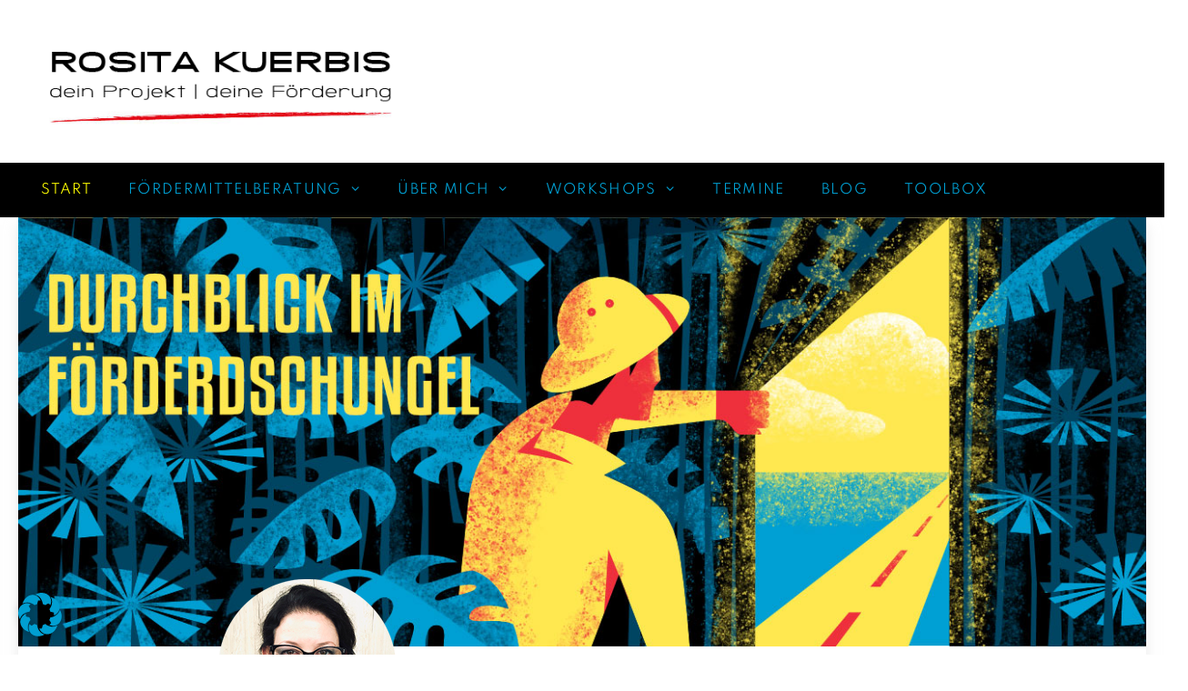

--- FILE ---
content_type: text/html; charset=UTF-8
request_url: https://rositakuerbis.de/
body_size: 16715
content:
<!DOCTYPE html><html lang="de" prefix="og: https://ogp.me/ns#"><head><meta charset="UTF-8"> <script data-no-defer="1" data-ezscrex="false" data-cfasync="false" data-pagespeed-no-defer data-cookieconsent="ignore">var ctPublicFunctions = {"_ajax_nonce":"ad5dd1c33b","_rest_nonce":"c9b057931d","_ajax_url":"\/wp-admin\/admin-ajax.php","_rest_url":"https:\/\/rositakuerbis.de\/wp-json\/","data__cookies_type":"native","data__ajax_type":"rest","data__bot_detector_enabled":0,"data__frontend_data_log_enabled":1,"cookiePrefix":"","wprocket_detected":false,"host_url":"rositakuerbis.de","text__ee_click_to_select":"Klicke, um die gesamten Daten auszuw\u00e4hlen","text__ee_original_email":"Die vollst\u00e4ndige Adresse lautet","text__ee_got_it":"Verstanden","text__ee_blocked":"Blockiert","text__ee_cannot_connect":"Kann keine Verbindung herstellen","text__ee_cannot_decode":"Kann E-Mail nicht dekodieren. Unbekannter Grund","text__ee_email_decoder":"CleanTalk E-Mail-Decoder","text__ee_wait_for_decoding":"Die Magie ist unterwegs!","text__ee_decoding_process":"Bitte warte einen Moment, w\u00e4hrend wir die Kontaktdaten entschl\u00fcsseln."}</script> <script data-no-defer="1" data-ezscrex="false" data-cfasync="false" data-pagespeed-no-defer data-cookieconsent="ignore">var ctPublic = {"_ajax_nonce":"ad5dd1c33b","settings__forms__check_internal":"0","settings__forms__check_external":"0","settings__forms__force_protection":0,"settings__forms__search_test":"1","settings__forms__wc_add_to_cart":"0","settings__data__bot_detector_enabled":0,"settings__sfw__anti_crawler":0,"blog_home":"https:\/\/rositakuerbis.de\/","pixel__setting":"3","pixel__enabled":true,"pixel__url":"https:\/\/moderate3-v4.cleantalk.org\/pixel\/a3ab40e44e295cb75fa877ffab602496.gif","data__email_check_before_post":"1","data__email_check_exist_post":0,"data__cookies_type":"native","data__key_is_ok":true,"data__visible_fields_required":true,"wl_brandname":"Anti-Spam by CleanTalk","wl_brandname_short":"CleanTalk","ct_checkjs_key":"4ea75e534124e47b55e9675f6da9d9419fe267bb8b231a1b1ade5fabf1c278a8","emailEncoderPassKey":"fef23006be73c3105f60791c088dfe39","bot_detector_forms_excluded":"W10=","advancedCacheExists":false,"varnishCacheExists":false,"wc_ajax_add_to_cart":false}</script> <meta name="viewport" content="width=device-width, initial-scale=1"><meta property="og:title" content="Fördermittelberatung für die Kreativwirtschaft"/><meta property="og:description" content="&nbsp; &nbsp; &nbsp;"/><meta property="og:url" content="/"/><meta property="og:image" content="https://rositakuerbis.de/img/home-foerdermittel-fuer-kreativwirtschaft.png"/><meta property="og:type" content="website"/><meta name="twitter:card" content="summary"><meta name="twitter:title" content="Fördermittelberatung für die Kreativwirtschaft"/><meta name="twitter:description" content="&nbsp; &nbsp; &nbsp;"/><meta name="twitter:image" content="https://rositakuerbis.de/img/home-foerdermittel-fuer-kreativwirtschaft.png"/><meta name="author" content="Rosita Kuerbis"/><link media="all" href="https://rositakuerbis.de/wp-content/cache/autoptimize/css/autoptimize_24c6905a9fe0859fcf84faa732b64d9d.css" rel="stylesheet"><title>Welche Förderung gibt es für mein Vorhaben? Wo finde ich geeignete Förderprogramme?</title><meta name="description" content="Erfahre mehr darüber, wie du geeignete Förderprogramme findest und worauf du achten musst bei der Erstellung von Projektbeschreibung und Finanzierungsplan."/><meta name="robots" content="follow, index, max-snippet:-1, max-video-preview:-1, max-image-preview:large"/><link rel="canonical" href="https://rositakuerbis.de/" /><meta property="og:locale" content="de_DE" /><meta property="og:type" content="website" /><meta property="og:title" content="Welche Förderung gibt es für mein Vorhaben? Wo finde ich geeignete Förderprogramme?" /><meta property="og:description" content="Erfahre mehr darüber, wie du geeignete Förderprogramme findest und worauf du achten musst bei der Erstellung von Projektbeschreibung und Finanzierungsplan." /><meta property="og:url" content="https://rositakuerbis.de/" /><meta property="og:site_name" content="Fördermittelberatung Berlin &amp; Hamburg" /><meta property="og:updated_time" content="2025-04-22T15:28:56+02:00" /><meta property="article:published_time" content="2016-11-17T07:42:38+01:00" /><meta property="article:modified_time" content="2025-04-22T15:28:56+02:00" /><meta name="twitter:card" content="summary_large_image" /><meta name="twitter:title" content="Welche Förderung gibt es für mein Vorhaben? Wo finde ich geeignete Förderprogramme?" /><meta name="twitter:description" content="Erfahre mehr darüber, wie du geeignete Förderprogramme findest und worauf du achten musst bei der Erstellung von Projektbeschreibung und Finanzierungsplan." /><meta name="twitter:label1" content="Verfasst von" /><meta name="twitter:data1" content="Rosita Kuerbis" /><meta name="twitter:label2" content="Lesedauer" /><meta name="twitter:data2" content="1 Minute" /> <script type="application/ld+json" class="rank-math-schema">{"@context":"https://schema.org","@graph":[{"@type":["Person","Organization"],"@id":"https://rositakuerbis.de/#person","name":"BHaeusers"},{"@type":"WebSite","@id":"https://rositakuerbis.de/#website","url":"https://rositakuerbis.de","name":"BHaeusers","publisher":{"@id":"https://rositakuerbis.de/#person"},"inLanguage":"de","potentialAction":{"@type":"SearchAction","target":"https://rositakuerbis.de/?s={search_term_string}","query-input":"required name=search_term_string"}},{"@type":"ImageObject","@id":"https://rositakuerbis.de/img/home-foerdermittel-fuer-kreativwirtschaft.png","url":"https://rositakuerbis.de/img/home-foerdermittel-fuer-kreativwirtschaft.png","width":"200","height":"200","inLanguage":"de"},{"@type":"WebPage","@id":"https://rositakuerbis.de/#webpage","url":"https://rositakuerbis.de/","name":"Welche F\u00f6rderung gibt es f\u00fcr mein Vorhaben? Wo finde ich geeignete F\u00f6rderprogramme?","datePublished":"2016-11-17T07:42:38+01:00","dateModified":"2025-04-22T15:28:56+02:00","about":{"@id":"https://rositakuerbis.de/#person"},"isPartOf":{"@id":"https://rositakuerbis.de/#website"},"primaryImageOfPage":{"@id":"https://rositakuerbis.de/img/home-foerdermittel-fuer-kreativwirtschaft.png"},"inLanguage":"de"},{"@type":"Person","@id":"https://rositakuerbis.de/author/rosita-kuerbis/","name":"Rosita Kuerbis","url":"https://rositakuerbis.de/author/rosita-kuerbis/","image":{"@type":"ImageObject","@id":"https://secure.gravatar.com/avatar/b9a3928d9655f85f42980fb37d72b4ccec4ec6b404e830b7ef9b3432851c6357?s=96&amp;d=mm&amp;r=g","url":"https://secure.gravatar.com/avatar/b9a3928d9655f85f42980fb37d72b4ccec4ec6b404e830b7ef9b3432851c6357?s=96&amp;d=mm&amp;r=g","caption":"Rosita Kuerbis","inLanguage":"de"},"sameAs":["http://www.rositakuerbis.de"]},{"@type":"Article","headline":"Welche F\u00f6rderung gibt es f\u00fcr mein Vorhaben? Wo finde ich geeignete F\u00f6rderprogramme?","keywords":"F\u00f6rderprogramme","datePublished":"2016-11-17T07:42:38+01:00","dateModified":"2025-04-22T15:28:56+02:00","author":{"@id":"https://rositakuerbis.de/author/rosita-kuerbis/","name":"Rosita Kuerbis"},"publisher":{"@id":"https://rositakuerbis.de/#person"},"description":"Erfahre mehr dar\u00fcber, wie du geeignete F\u00f6rderprogramme findest und worauf du achten musst bei der Erstellung von Projektbeschreibung und Finanzierungsplan.","name":"Welche F\u00f6rderung gibt es f\u00fcr mein Vorhaben? Wo finde ich geeignete F\u00f6rderprogramme?","@id":"https://rositakuerbis.de/#richSnippet","isPartOf":{"@id":"https://rositakuerbis.de/#webpage"},"image":{"@id":"https://rositakuerbis.de/img/home-foerdermittel-fuer-kreativwirtschaft.png"},"inLanguage":"de","mainEntityOfPage":{"@id":"https://rositakuerbis.de/#webpage"}}]}</script> <link rel="alternate" type="application/rss+xml" title="Fördermittelberatung Berlin &amp; Hamburg &raquo; Feed" href="https://rositakuerbis.de/feed/" /><link rel="alternate" type="application/rss+xml" title="Fördermittelberatung Berlin &amp; Hamburg &raquo; Kommentar-Feed" href="https://rositakuerbis.de/comments/feed/" /> <script id="wpp-js" src="https://rositakuerbis.de/wp-content/plugins/wordpress-popular-posts/assets/js/wpp.min.js?ver=7.3.6" data-sampling="0" data-sampling-rate="100" data-api-url="https://rositakuerbis.de/wp-json/wordpress-popular-posts" data-post-id="0" data-token="c9b057931d" data-lang="0" data-debug="0"></script> <link rel="alternate" title="oEmbed (JSON)" type="application/json+oembed" href="https://rositakuerbis.de/wp-json/oembed/1.0/embed?url=https%3A%2F%2Frositakuerbis.de%2F" /><link rel="alternate" title="oEmbed (XML)" type="text/xml+oembed" href="https://rositakuerbis.de/wp-json/oembed/1.0/embed?url=https%3A%2F%2Frositakuerbis.de%2F&#038;format=xml" /><link rel='stylesheet' id='dashicons-css' href='https://rositakuerbis.de/wp-includes/css/dashicons.min.css' media='all' /><link rel='stylesheet' id='borlabs-cookie-css' href='https://rositakuerbis.de/wp-content/cache/borlabs-cookie/borlabs-cookie_1_de.css' media='all' /> <script src="https://rositakuerbis.de/wp-includes/js/jquery/jquery.min.js" id="jquery-core-js"></script> <script src="https://rositakuerbis.de/wp-includes/js/jquery/jquery-migrate.min.js" id="jquery-migrate-js"></script> <script src="https://rositakuerbis.de/wp-content/cache/autoptimize/js/autoptimize_single_6a266aaa5ae7cafbf7a1567d9d22e658.js" id="mec-general-calendar-script-js"></script> <script id="mec-frontend-script-js-extra">var mecdata = {"day":"Tag","days":"Tage","hour":"Stunde","hours":"Stunden","minute":"Minute","minutes":"Minuten","second":"Sekunde","seconds":"Sekunden","elementor_edit_mode":"no","recapcha_key":"","ajax_url":"https://rositakuerbis.de/wp-admin/admin-ajax.php","fes_nonce":"26347c35e6","current_year":"2026","current_month":"02","datepicker_format":"yy-mm-dd"};
//# sourceURL=mec-frontend-script-js-extra</script> <script src="https://rositakuerbis.de/wp-content/cache/autoptimize/js/autoptimize_single_20992ab87e7607105b09cdee149a6025.js" id="mec-frontend-script-js"></script> <script src="https://rositakuerbis.de/wp-content/cache/autoptimize/js/autoptimize_single_4cb7742aec5206fee1e9bd3411a6316e.js" id="mec-events-script-js"></script> <script src="https://rositakuerbis.de/wp-content/plugins/cleantalk-spam-protect/js/apbct-public-bundle_gathering.min.js" id="apbct-public-bundle_gathering.min-js-js"></script> <script src="https://rositakuerbis.de/wp-content/plugins/sticky-menu-or-anything-on-scroll/assets/js/jq-sticky-anything.min.js" id="stickyAnythingLib-js"></script> <link rel="https://api.w.org/" href="https://rositakuerbis.de/wp-json/" /><link rel="alternate" title="JSON" type="application/json" href="https://rositakuerbis.de/wp-json/wp/v2/pages/1335" /><link rel="EditURI" type="application/rsd+xml" title="RSD" href="https://rositakuerbis.de/xmlrpc.php?rsd" /><meta name="generator" content="WordPress 6.9.1" /><meta name="generator" content="Everest Forms 3.4.2.1" /><link rel='shortlink' href='https://rositakuerbis.de/' /><link rel="icon" href="https://rositakuerbis.de/wp-content/uploads/2020/10/RK_Profilbild_freigestellt-150x150.png" sizes="32x32" /><link rel="icon" href="https://rositakuerbis.de/wp-content/uploads/2020/10/RK_Profilbild_freigestellt-300x300.png" sizes="192x192" /><link rel="apple-touch-icon" href="https://rositakuerbis.de/wp-content/uploads/2020/10/RK_Profilbild_freigestellt-300x300.png" /><meta name="msapplication-TileImage" content="https://rositakuerbis.de/wp-content/uploads/2020/10/RK_Profilbild_freigestellt-300x300.png" /></head><body class="home wp-singular page-template page-template-page-home page-template-page-home-php page page-id-1335 wp-custom-logo wp-embed-responsive wp-theme-generatepress wp-child-theme-generate-child-2 everest-forms-no-js no-sidebar nav-below-header one-container fluid-header active-footer-widgets-4 nav-aligned-left header-aligned-left dropdown-hover" itemtype="https://schema.org/WebPage" itemscope> <a class="screen-reader-text skip-link" href="#content" title="Zum Inhalt springen">Zum Inhalt springen</a><header class="site-header" id="masthead" aria-label="Website"  itemtype="https://schema.org/WPHeader" itemscope><div class="inside-header grid-container grid-parent"><div class="site-logo"> <a href="https://rositakuerbis.de/" rel="home"> <noscript><img  class="header-image is-logo-image" alt="Fördermittelberatung Berlin &amp; Hamburg" src="https://rositakuerbis.de/wp-content/uploads/2021/02/logo-foerdermittelberatung-r-kuerbis.png" /></noscript><img  class="lazyload header-image is-logo-image" alt="Fördermittelberatung Berlin &amp; Hamburg" src='data:image/svg+xml,%3Csvg%20xmlns=%22http://www.w3.org/2000/svg%22%20viewBox=%220%200%20210%20140%22%3E%3C/svg%3E' data-src="https://rositakuerbis.de/wp-content/uploads/2021/02/logo-foerdermittelberatung-r-kuerbis.png" /> </a></div></div></header><nav class="main-navigation sub-menu-right" id="site-navigation" aria-label="Primär"  itemtype="https://schema.org/SiteNavigationElement" itemscope><div class="inside-navigation grid-container grid-parent"> <button class="menu-toggle" aria-controls="primary-menu" aria-expanded="false"> <span class="mobile-menu">Menü</span> </button><div id="primary-menu" class="main-nav"><ul id="menu-menu-1" class=" menu sf-menu"><li id="menu-item-1730" class="menu-item menu-item-type-post_type menu-item-object-page menu-item-home current-menu-item page_item page-item-1335 current_page_item menu-item-1730"><a href="https://rositakuerbis.de/" aria-current="page"> START</a></li><li id="menu-item-1340" class="menu-item menu-item-type-post_type menu-item-object-page menu-item-has-children menu-item-1340"><a href="https://rositakuerbis.de/beratung/" title="Gibt es Förderung für mein Vorhaben?						">FÖRDERMITTELBERATUNG<span role="presentation" class="dropdown-menu-toggle"></span></a><ul class="sub-menu"><li id="menu-item-1339" class="menu-item menu-item-type-post_type menu-item-object-page menu-item-1339"><a href="https://rositakuerbis.de/referenzen/" title="						">REFERENZEN</a></li></ul></li><li id="menu-item-1338" class="menu-item menu-item-type-post_type menu-item-object-page menu-item-has-children menu-item-1338"><a href="https://rositakuerbis.de/ueber-mich/" title="						">ÜBER MICH<span role="presentation" class="dropdown-menu-toggle"></span></a><ul class="sub-menu"><li id="menu-item-1920" class="menu-item menu-item-type-post_type menu-item-object-page menu-item-1920"><a href="https://rositakuerbis.de/ueber-mich/studien-und-analysen/">Studien und Analysen</a></li></ul></li><li id="menu-item-1467" class="menu-item menu-item-type-post_type menu-item-object-page menu-item-has-children menu-item-1467"><a href="https://rositakuerbis.de/seminare-workshops/">WORKSHOPS<span role="presentation" class="dropdown-menu-toggle"></span></a><ul class="sub-menu"><li id="menu-item-1352" class="menu-item menu-item-type-post_type menu-item-object-page menu-item-1352"><a href="https://rositakuerbis.de/foerdersprache-lernen/" title="Gibt es Förderung für mein Vorhaben?">Fördersprache</a></li></ul></li><li id="menu-item-1670" class="menu-item menu-item-type-post_type menu-item-object-page menu-item-1670"><a href="https://rositakuerbis.de/foerdermittel/">TERMINE</a></li><li id="menu-item-2422" class="menu-item menu-item-type-post_type menu-item-object-page menu-item-2422"><a href="https://rositakuerbis.de/foerdermittelberatung/">BLOG</a></li><li id="menu-item-5742" class="menu-item menu-item-type-post_type menu-item-object-page menu-item-5742"><a href="https://rositakuerbis.de/toolbox-admin/">TOOLBOX</a></li></ul></div></div></nav><div class="site grid-container container hfeed grid-parent" id="page"><div class="site-content" id="content"> <noscript><img src="https://rositakuerbis.de/img/page-foerdermittelberatung-projektfoerderung.jpg"/></noscript><img class="lazyload" src='data:image/svg+xml,%3Csvg%20xmlns=%22http://www.w3.org/2000/svg%22%20viewBox=%220%200%20210%20140%22%3E%3C/svg%3E' data-src="https://rositakuerbis.de/img/page-foerdermittelberatung-projektfoerderung.jpg"/><div id="primary" class="content-area grid-parent mobile-grid-100 grid-100 tablet-grid-100"><main id="main" class="site-main"><article id="post-1335" class="post-1335 page type-page status-publish" itemtype="https://schema.org/CreativeWork" itemscope><div class="inside-article"><header class="entry-header"><h1 class="entry-title" itemprop="headline">Fördermittelberatung für die Kreativwirtschaft</h1></header><div class="entry-content" itemprop="text"><p><img fetchpriority="high" decoding="async" class="rosita-home wp-image-3303 size-full aligncenter" src="https://rositakuerbis.de/img/home-foerdermittel-fuer-kreativwirtschaft.png" alt="home foerdermittel fuer kreativwirtschaft" width="800" height="195"></p><div class="su-column su-column-size-1-3 home-zentriert su-column-centered"><div class="su-column-inner su-u-clearfix su-u-trim"><p><strong>Auf der Suche nach Beratung bei der Antragstellung, Dokumentation oder Identifikation von Förderprogrammen?</strong></p><p><strong>Mein Name ist Rosita Kuerbis.  Ich bin Unternehmensberaterin mit über zehn Jahren Erfahrung in der Begleitung innovativer Projekte und zukunftsorientierter Geschäftsmodelle</strong>.</p><p>Ich unterstütze Start-ups, Unternehmen und Institutionen bei der erfolgreichen Akquise von Fördergeldern auf Landes-, Bundes- und EU-Ebene. Mit Expertise in den Bereichen Kreativwirtschaft, soziale Ökonomie, Digitalisierung und Forschung &amp; Entwicklung erarbeite ich individuelle Förderstrategien – von der Bedarfsanalyse bis zur Abrechnung. Meine Beratung ist praxisnah, lösungsorientiert und immer auf den konkreten Bedarf meiner Kund:innen zugeschnitten.</p></div></div><p>&nbsp;</p><div class="su-row home-gelb"><div class="su-column su-column-size-1-2"><div class="su-column-inner su-u-clearfix su-u-trim"><strong>Mein Angebot</strong></p><p>– Identifikation passender Finanzierungs- und Fördermaßnahmen<br /> – Antragstellung<br /> – Projektbegleitung und abschließende Dokumentation<br /> – Workshops und Team-Trainings</p></div></div><div class="su-column su-column-size-1-2"><div class="su-column-inner su-u-clearfix su-u-trim"><strong>Euer Nutzen</strong></p><p>– Know-how<br /> – Zeitersparnis<br /> – eine sorgfältige Beratung (die sich langfristig auszahlt)</p></div></div></div><p>&nbsp;</p><div class="su-row home-4-icons"><div class="su-column su-column-size-1-4"><div class="su-column-inner su-u-clearfix su-u-trim"><p><strong><noscript><img decoding="async" class="alignnone wp-image-1686" src="https://rositakuerbis.de/img/fokus-foerdermittel-beratung.png" alt="fokus foerdermittel beratung" width="120"></noscript><img decoding="async" class="lazyload alignnone wp-image-1686" src='data:image/svg+xml,%3Csvg%20xmlns=%22http://www.w3.org/2000/svg%22%20viewBox=%220%200%20120%2080%22%3E%3C/svg%3E' data-src="https://rositakuerbis.de/img/fokus-foerdermittel-beratung.png" alt="fokus foerdermittel beratung" width="120"><br /> Fokus</strong><br /> <em>Ihr kümmert euch um das Kerngeschäft. Ich übernehme die lästigen Arbeiten bei Beantragung und Projektadministration.</em></p></div></div><div class="su-column su-column-size-1-4"><div class="su-column-inner su-u-clearfix su-u-trim"><p><noscript><img decoding="async" class="alignnone wp-image-1689" src="https://rositakuerbis.de/img/expertise-foerdermittel-beratung.png" alt="expertise foerdermittel beratung" width="120"></noscript><img decoding="async" class="lazyload alignnone wp-image-1689" src='data:image/svg+xml,%3Csvg%20xmlns=%22http://www.w3.org/2000/svg%22%20viewBox=%220%200%20120%2080%22%3E%3C/svg%3E' data-src="https://rositakuerbis.de/img/expertise-foerdermittel-beratung.png" alt="expertise foerdermittel beratung" width="120"><br /> <strong>Expertise</strong><br /> <em>Ich stehe in regelmäßigem Austausch mit Förderinstitutionen und bin über Netzwerke sowie Arbeitskreise 24/7 auf dem Laufenden.</em></p></div></div><div class="su-column su-column-size-1-4"><div class="su-column-inner su-u-clearfix su-u-trim"><p><noscript><img decoding="async" class="alignnone wp-image-1690" src="https://rositakuerbis.de/img/zeit-foerdermittelberatung.png" alt="zeit foerdermittelberatung" width="120"></noscript><img decoding="async" class="lazyload alignnone wp-image-1690" src='data:image/svg+xml,%3Csvg%20xmlns=%22http://www.w3.org/2000/svg%22%20viewBox=%220%200%20120%2080%22%3E%3C/svg%3E' data-src="https://rositakuerbis.de/img/zeit-foerdermittelberatung.png" alt="zeit foerdermittelberatung" width="120"><br /> <strong>Zeit</strong><br /> <em>Keine Einarbeitung nötig. Kein Zeitverlust durch Trial-and-Error. Ihr profitiert unmittelbar von professioneller Expertise und umfassendem Netzwerk.</em></p></div></div><div class="su-column su-column-size-1-4 last-icon"><div class="su-column-inner su-u-clearfix su-u-trim"><p><noscript><img decoding="async" class="alignnone wp-image-1691" src="https://rositakuerbis.de/img/vertrauen-foerdemittelberatung.png" alt="vertrauen foerdemittelberatung" width="120"></noscript><img decoding="async" class="lazyload alignnone wp-image-1691" src='data:image/svg+xml,%3Csvg%20xmlns=%22http://www.w3.org/2000/svg%22%20viewBox=%220%200%20120%2080%22%3E%3C/svg%3E' data-src="https://rositakuerbis.de/img/vertrauen-foerdemittelberatung.png" alt="vertrauen foerdemittelberatung" width="120"><br /> <strong>Vertrauen</strong><br /> <em>Keine unnötigen Verpflichtungen. Unsere Partnerschaft setzt auf gegenseitiges Vertrauen und unkomplizierte Zusammenarbeit.</em></p></div></div></div><p>&nbsp;</p><div class="su-row home-button"><div class="su-column su-column-size-1-2"><div class="su-column-inner su-u-clearfix su-u-trim"> <a href="https://rositakuerbis.de/kontakt/" class="su-button su-button-style-flat" style="color:#FFFFFF;background-color:#ee303c;border-color:#bf2730;border-radius:0px" target="_self" id="kontaktbutton"><span style="color:#FFFFFF;padding:0px 28px;font-size:21px;line-height:42px;border-color:#f46f77;border-radius:0px;text-shadow:none"> KONTAKT </span></a></div></div><div class="su-column su-column-size-1-2"><div class="su-column-inner su-u-clearfix su-u-trim"> <a href="https://829dbb07.sibforms.com/serve/[base64]" class="su-button su-button-style-flat" style="color:#FFFFFF;background-color:#009fd2;border-color:#0080a8;border-radius:0px" target="_self" id="newsletterbutton" rel="noopener"><span style="color:#FFFFFF;padding:0px 28px;font-size:21px;line-height:42px;border-color:#4dbce0;border-radius:0px;text-shadow:none"> NEWSLETTER </span></a></div></div></div><div class="shariff shariff-align-flex-end shariff-widget-align-flex-start"><ul class="shariff-buttons theme-round orientation-horizontal buttonsize-medium"><li class="shariff-button facebook shariff-nocustomcolor" style="background-color:#4273c8"><a href="https://www.facebook.com/sharer/sharer.php?u=https%3A%2F%2Frositakuerbis.de%2F" title="Bei Facebook teilen" aria-label="Bei Facebook teilen" role="button" rel="nofollow" class="shariff-link" style="; background-color:#3b5998; color:#fff" target="_blank"><span class="shariff-icon" style=""><svg width="32px" height="20px" xmlns="http://www.w3.org/2000/svg" viewBox="0 0 18 32"><path fill="#3b5998" d="M17.1 0.2v4.7h-2.8q-1.5 0-2.1 0.6t-0.5 1.9v3.4h5.2l-0.7 5.3h-4.5v13.6h-5.5v-13.6h-4.5v-5.3h4.5v-3.9q0-3.3 1.9-5.2t5-1.8q2.6 0 4.1 0.2z"/></svg></span></a></li><li class="shariff-button twitter shariff-nocustomcolor" style="background-color:#595959"><a href="https://twitter.com/share?url=https%3A%2F%2Frositakuerbis.de%2F&text=F%C3%B6rdermittelberatung%20f%C3%BCr%20die%20Kreativwirtschaft" title="Bei X teilen" aria-label="Bei X teilen" role="button" rel="noopener nofollow" class="shariff-link" style="; background-color:#000; color:#fff" target="_blank"><span class="shariff-icon" style=""><svg width="32px" height="20px" xmlns="http://www.w3.org/2000/svg" viewBox="0 0 24 24"><path fill="#000" d="M14.258 10.152L23.176 0h-2.113l-7.747 8.813L7.133 0H0l9.352 13.328L0 23.973h2.113l8.176-9.309 6.531 9.309h7.133zm-2.895 3.293l-.949-1.328L2.875 1.56h3.246l6.086 8.523.945 1.328 7.91 11.078h-3.246zm0 0"/></svg></span></a></li><li class="shariff-button linkedin shariff-nocustomcolor" style="background-color:#1488bf"><a href="https://www.linkedin.com/sharing/share-offsite/?url=https%3A%2F%2Frositakuerbis.de%2F" title="Bei LinkedIn teilen" aria-label="Bei LinkedIn teilen" role="button" rel="noopener nofollow" class="shariff-link" style="; background-color:#0077b5; color:#fff" target="_blank"><span class="shariff-icon" style=""><svg width="32px" height="20px" xmlns="http://www.w3.org/2000/svg" viewBox="0 0 27 32"><path fill="#0077b5" d="M6.2 11.2v17.7h-5.9v-17.7h5.9zM6.6 5.7q0 1.3-0.9 2.2t-2.4 0.9h0q-1.5 0-2.4-0.9t-0.9-2.2 0.9-2.2 2.4-0.9 2.4 0.9 0.9 2.2zM27.4 18.7v10.1h-5.9v-9.5q0-1.9-0.7-2.9t-2.3-1.1q-1.1 0-1.9 0.6t-1.2 1.5q-0.2 0.5-0.2 1.4v9.9h-5.9q0-7.1 0-11.6t0-5.3l0-0.9h5.9v2.6h0q0.4-0.6 0.7-1t1-0.9 1.6-0.8 2-0.3q3 0 4.9 2t1.9 6z"/></svg></span></a></li><li class="shariff-button xing shariff-nocustomcolor" style="background-color:#29888a"><a href="https://www.xing.com/spi/shares/new?url=https%3A%2F%2Frositakuerbis.de%2F" title="Bei XING teilen" aria-label="Bei XING teilen" role="button" rel="noopener nofollow" class="shariff-link" style="; background-color:#126567; color:#fff" target="_blank"><span class="shariff-icon" style=""><svg width="32px" height="20px" xmlns="http://www.w3.org/2000/svg" viewBox="0 0 25 32"><path fill="#126567" d="M10.7 11.9q-0.2 0.3-4.6 8.2-0.5 0.8-1.2 0.8h-4.3q-0.4 0-0.5-0.3t0-0.6l4.5-8q0 0 0 0l-2.9-5q-0.2-0.4 0-0.7 0.2-0.3 0.5-0.3h4.3q0.7 0 1.2 0.8zM25.1 0.4q0.2 0.3 0 0.7l-9.4 16.7 6 11q0.2 0.4 0 0.6-0.2 0.3-0.6 0.3h-4.3q-0.7 0-1.2-0.8l-6-11.1q0.3-0.6 9.5-16.8 0.4-0.8 1.2-0.8h4.3q0.4 0 0.5 0.3z"/></svg></span></a></li><li class="shariff-button whatsapp shariff-nocustomcolor" style="background-color:#5cbe4a"><a href="https://api.whatsapp.com/send?text=https%3A%2F%2Frositakuerbis.de%2F%20F%C3%B6rdermittelberatung%20f%C3%BCr%20die%20Kreativwirtschaft" title="Bei Whatsapp teilen" aria-label="Bei Whatsapp teilen" role="button" rel="noopener nofollow" class="shariff-link" style="; background-color:#34af23; color:#fff" target="_blank"><span class="shariff-icon" style=""><svg width="32px" height="20px" xmlns="http://www.w3.org/2000/svg" viewBox="0 0 32 32"><path fill="#34af23" d="M17.6 17.4q0.2 0 1.7 0.8t1.6 0.9q0 0.1 0 0.3 0 0.6-0.3 1.4-0.3 0.7-1.3 1.2t-1.8 0.5q-1 0-3.4-1.1-1.7-0.8-3-2.1t-2.6-3.3q-1.3-1.9-1.3-3.5v-0.1q0.1-1.6 1.3-2.8 0.4-0.4 0.9-0.4 0.1 0 0.3 0t0.3 0q0.3 0 0.5 0.1t0.3 0.5q0.1 0.4 0.6 1.6t0.4 1.3q0 0.4-0.6 1t-0.6 0.8q0 0.1 0.1 0.3 0.6 1.3 1.8 2.4 1 0.9 2.7 1.8 0.2 0.1 0.4 0.1 0.3 0 1-0.9t0.9-0.9zM14 26.9q2.3 0 4.3-0.9t3.6-2.4 2.4-3.6 0.9-4.3-0.9-4.3-2.4-3.6-3.6-2.4-4.3-0.9-4.3 0.9-3.6 2.4-2.4 3.6-0.9 4.3q0 3.6 2.1 6.6l-1.4 4.2 4.3-1.4q2.8 1.9 6.2 1.9zM14 2.2q2.7 0 5.2 1.1t4.3 2.9 2.9 4.3 1.1 5.2-1.1 5.2-2.9 4.3-4.3 2.9-5.2 1.1q-3.5 0-6.5-1.7l-7.4 2.4 2.4-7.2q-1.9-3.2-1.9-6.9 0-2.7 1.1-5.2t2.9-4.3 4.3-2.9 5.2-1.1z"/></svg></span></a></li><li class="shariff-button sms shariff-nocustomcolor shariff-mobile" style="background-color:#d7d9d8"><a href="sms:?&body=https%3A%2F%2Frositakuerbis.de%2F" title="Per SMS teilen" aria-label="Per SMS teilen" role="button" rel="noopener nofollow" class="shariff-link" style="; background-color:#a1e877; color:#fff" target="_blank"><span class="shariff-icon" style=""><svg xmlns="http://www.w3.org/2000/svg" width="510" height="510" viewBox="0 0 510 510"><path fill="#a1e877" d="M459 0H51C23 0 0 23 0 51v459l102-102h357c28.1 0 51-22.9 51-51V51C510 23 487.1 0 459 0zM178.5 229.5h-51v-51h51V229.5zM280.5 229.5h-51v-51h51V229.5zM382.5 229.5h-51v-51h51V229.5z"/></svg></span></a></li><li class="shariff-button mailto shariff-nocustomcolor" style="background-color:#a8a8a8"><a href="mailto:?body=https%3A%2F%2Frositakuerbis.de%2F&subject=F%C3%B6rdermittelberatung%20f%C3%BCr%20die%20Kreativwirtschaft" title="Per E-Mail versenden" aria-label="Per E-Mail versenden" role="button" rel="noopener nofollow" class="shariff-link" style="; background-color:#999; color:#fff"><span class="shariff-icon" style=""><svg width="32px" height="20px" xmlns="http://www.w3.org/2000/svg" viewBox="0 0 32 32"><path fill="#999" d="M32 12.7v14.2q0 1.2-0.8 2t-2 0.9h-26.3q-1.2 0-2-0.9t-0.8-2v-14.2q0.8 0.9 1.8 1.6 6.5 4.4 8.9 6.1 1 0.8 1.6 1.2t1.7 0.9 2 0.4h0.1q0.9 0 2-0.4t1.7-0.9 1.6-1.2q3-2.2 8.9-6.1 1-0.7 1.8-1.6zM32 7.4q0 1.4-0.9 2.7t-2.2 2.2q-6.7 4.7-8.4 5.8-0.2 0.1-0.7 0.5t-1 0.7-0.9 0.6-1.1 0.5-0.9 0.2h-0.1q-0.4 0-0.9-0.2t-1.1-0.5-0.9-0.6-1-0.7-0.7-0.5q-1.6-1.1-4.7-3.2t-3.6-2.6q-1.1-0.7-2.1-2t-1-2.5q0-1.4 0.7-2.3t2.1-0.9h26.3q1.2 0 2 0.8t0.9 2z"/></svg></span></a></li><li class="shariff-button info shariff-nocustomcolor" style="background-color:#eee"><a href="http://ct.de/-2467514" title="Weitere Informationen" aria-label="Weitere Informationen" role="button" rel="noopener " class="shariff-link" style="; background-color:#fff; color:#fff" target="_blank"><span class="shariff-icon" style=""><svg width="32px" height="20px" xmlns="http://www.w3.org/2000/svg" viewBox="0 0 11 32"><path fill="#999" d="M11.4 24v2.3q0 0.5-0.3 0.8t-0.8 0.4h-9.1q-0.5 0-0.8-0.4t-0.4-0.8v-2.3q0-0.5 0.4-0.8t0.8-0.4h1.1v-6.8h-1.1q-0.5 0-0.8-0.4t-0.4-0.8v-2.3q0-0.5 0.4-0.8t0.8-0.4h6.8q0.5 0 0.8 0.4t0.4 0.8v10.3h1.1q0.5 0 0.8 0.4t0.3 0.8zM9.2 3.4v3.4q0 0.5-0.4 0.8t-0.8 0.4h-4.6q-0.4 0-0.8-0.4t-0.4-0.8v-3.4q0-0.4 0.4-0.8t0.8-0.4h4.6q0.5 0 0.8 0.4t0.4 0.8z"/></svg></span></a></li></ul></div></div></div></article></main></div></div></div><div class="site-footer"><div id="footer-widgets" class="site footer-widgets"><div class="footer-widgets-container grid-container grid-parent"><div class="inside-footer-widgets"><div class="footer-widget-1 grid-parent grid-25 tablet-grid-50 mobile-grid-100"><aside id="custom_html-2" class="widget_text widget inner-padding widget_custom_html"><div class="textwidget custom-html-widget">&nbsp;</div></aside></div><div class="footer-widget-2 grid-parent grid-25 tablet-grid-50 mobile-grid-100"><aside id="nav_menu-8" class="widget inner-padding widget_nav_menu"><h2 class="widget-title">MITGLIEDSCHAFTEN</h2><div class="menu-berlin-music-fusszeile-container"><ul id="menu-berlin-music-fusszeile" class="menu"><li id="menu-item-3453" class="menu-item menu-item-type-custom menu-item-object-custom menu-item-3453"><a target="_blank" href="https://www.berlin-music-commission.de/">Berlin Music Commission e.G.</a></li><li id="menu-item-5575" class="menu-item menu-item-type-custom menu-item-object-custom menu-item-5575"><a href="http://www.womens-funding-initiative.com/">Women`s Funding Initiative</a></li></ul></div></aside><aside id="nav_menu-9" class="widget inner-padding widget_nav_menu"><h2 class="widget-title">SOCIAL MEDIA</h2><div class="menu-socialmedia-container"><ul id="menu-socialmedia" class="menu"><li id="menu-item-3458" class="menu-item menu-item-type-custom menu-item-object-custom menu-item-3458"><a target="_blank" href="https://www.linkedin.com/in/rositakuerbis/">LinkedIn</a></li><li id="menu-item-3456" class="menu-item menu-item-type-custom menu-item-object-custom menu-item-3456"><a target="_blank" href="https://www.facebook.com/RKuerbis.Foerdermittelberatung/">Facebook</a></li><li id="menu-item-3457" class="menu-item menu-item-type-custom menu-item-object-custom menu-item-3457"><a target="_blank" href="https://www.xing.com/profile/Rosita_Kuerbis">Xing</a></li></ul></div></aside></div><div class="footer-widget-3 grid-parent grid-25 tablet-grid-50 mobile-grid-100"><aside id="nav_menu-10" class="widget inner-padding widget_nav_menu"><h2 class="widget-title">KONTAKT</h2><div class="menu-team-container"><ul id="menu-team" class="menu"><li id="menu-item-3493" class="menu-item menu-item-type-post_type menu-item-object-page menu-item-3493"><a href="https://rositakuerbis.de/team/">Team</a></li></ul></div></aside><aside id="nav_menu-2" class="widget inner-padding widget_nav_menu"><h2 class="widget-title">RECHTLICHES</h2><div class="menu-rechtliches-container"><ul id="menu-rechtliches" class="menu"><li id="menu-item-1354" class="menu-item menu-item-type-post_type menu-item-object-page menu-item-1354"><a href="https://rositakuerbis.de/code-of-ethics-fuer-eu-projektmanagement/" title="						">Code of Ethics für EU-Projektmanagement</a></li><li id="menu-item-1351" class="menu-item menu-item-type-post_type menu-item-object-page menu-item-1351"><a href="https://rositakuerbis.de/datenschutzhinweis/" title="						">Datenschutzhinweis</a></li><li id="menu-item-1345" class="menu-item menu-item-type-post_type menu-item-object-page menu-item-1345"><a href="https://rositakuerbis.de/impressum/" title="						">Impressum</a></li></ul></div></aside></div><div class="footer-widget-4 grid-parent grid-25 tablet-grid-50 mobile-grid-100"><aside id="custom_html-3" class="widget_text widget inner-padding widget_custom_html"><div class="textwidget custom-html-widget">&nbsp;</div></aside></div></div></div></div><footer class="site-info" aria-label="Website"  itemtype="https://schema.org/WPFooter" itemscope><div class="inside-site-info grid-container grid-parent"><div class="copyright-bar"> <span class="copyright">&copy; 2026 Fördermittelberatung Berlin &amp; Hamburg</span> &bull; Erstellt mit <a href="https://generatepress.com" itemprop="url">GeneratePress</a></div></div></footer></div> <a title="Nach oben scrollen" aria-label="Nach oben scrollen" rel="nofollow" href="#" class="generate-back-to-top" data-scroll-speed="400" data-start-scroll="300" role="button"> </a><script>document.addEventListener('DOMContentLoaded', function () {
                        setTimeout(function(){
                            if( document.querySelectorAll('[name^=ct_checkjs]').length > 0 ) {
                                if (typeof apbct_public_sendREST === 'function' && typeof apbct_js_keys__set_input_value === 'function') {
                                    apbct_public_sendREST(
                                    'js_keys__get',
                                    { callback: apbct_js_keys__set_input_value })
                                }
                            }
                        },0)					    
                    })</script><script type="speculationrules">{"prefetch":[{"source":"document","where":{"and":[{"href_matches":"/*"},{"not":{"href_matches":["/wp-*.php","/wp-admin/*","/wp-content/uploads/*","/wp-content/*","/wp-content/plugins/*","/wp-content/themes/generate-child-2/*","/wp-content/themes/generatepress/*","/*\\?(.+)"]}},{"not":{"selector_matches":"a[rel~=\"nofollow\"]"}},{"not":{"selector_matches":".no-prefetch, .no-prefetch a"}}]},"eagerness":"conservative"}]}</script> <script id="generate-a11y">!function(){"use strict";if("querySelector"in document&&"addEventListener"in window){var e=document.body;e.addEventListener("pointerdown",(function(){e.classList.add("using-mouse")}),{passive:!0}),e.addEventListener("keydown",(function(){e.classList.remove("using-mouse")}),{passive:!0})}}();</script> <div data-nosnippet><script id="BorlabsCookieBoxWrap" type="text/template"><div
    id="BorlabsCookieBox"
    class="BorlabsCookie"
    role="dialog"
    aria-labelledby="CookieBoxTextHeadline"
    aria-describedby="CookieBoxTextDescription"
    aria-modal="true"
>
    <div class="top-center" style="display: none;">
        <div class="_brlbs-box-wrap _brlbs-box-plus-wrap">
            <div class="_brlbs-box _brlbs-box-plus">
                <div class="cookie-box">
                    <div class="container">
                        <div class="_brlbs-flex-center">
                            
                            <span role="heading" aria-level="3" class="_brlbs-h3" id="CookieBoxTextHeadline">Datenschutzeinstellungen</span>
                        </div>
                        <div class="row">
                            <div class="col-md-6 col-12">
                                <p id="CookieBoxTextDescription"><span class="_brlbs-paragraph _brlbs-text-description">Wir benötigen Ihre Zustimmung, bevor Sie unsere Website weiter besuchen können.</span> <span class="_brlbs-paragraph _brlbs-text-confirm-age">Wenn Sie unter 16 Jahre alt sind und Ihre Zustimmung zu freiwilligen Diensten geben möchten, müssen Sie Ihre Erziehungsberechtigten um Erlaubnis bitten.</span> <span class="_brlbs-paragraph _brlbs-text-technology">Wir verwenden Cookies und andere Technologien auf unserer Website. Einige von ihnen sind essenziell, während andere uns helfen, diese Website und Ihre Erfahrung zu verbessern.</span> <span class="_brlbs-paragraph _brlbs-text-personal-data">Personenbezogene Daten können verarbeitet werden (z. B. IP-Adressen), z. B. für personalisierte Anzeigen und Inhalte oder Anzeigen- und Inhaltsmessung.</span> <span class="_brlbs-paragraph _brlbs-text-more-information">Weitere Informationen über die Verwendung Ihrer Daten finden Sie in unserer  <a class="_brlbs-cursor" href="https://rositakuerbis.de/datenschutzhinweis/">Datenschutzerklärung</a>.</span> <span class="_brlbs-paragraph _brlbs-text-revoke">Sie können Ihre Auswahl jederzeit unter <a class="_brlbs-cursor" href="#" data-cookie-individual>Einstellungen</a> widerrufen oder anpassen.</span></p>
                            </div>
                            <div class="col-md-6 col-12">

                                                                    <fieldset>
                                        <legend class="sr-only">Datenschutzeinstellungen</legend>
                                        <ul>
                                                                                                <li>
                                                        <label class="_brlbs-checkbox">
                                                            Essenziell                                                            <input
                                                                id="checkbox-essential"
                                                                tabindex="0"
                                                                type="checkbox"
                                                                name="cookieGroup[]"
                                                                value="essential"
                                                                 checked                                                                 disabled                                                                data-borlabs-cookie-checkbox
                                                            >
                                                            <span class="_brlbs-checkbox-indicator"></span>
                                                        </label>
                                                        <p class="_brlbs-service-group-description">Essenzielle Cookies ermöglichen grundlegende Funktionen und sind für die einwandfreie Funktion der Website erforderlich.</p>
                                                    </li>
                                                                                                        <li>
                                                        <label class="_brlbs-checkbox">
                                                            Externe Medien                                                            <input
                                                                id="checkbox-external-media"
                                                                tabindex="0"
                                                                type="checkbox"
                                                                name="cookieGroup[]"
                                                                value="external-media"
                                                                 checked                                                                                                                                data-borlabs-cookie-checkbox
                                                            >
                                                            <span class="_brlbs-checkbox-indicator"></span>
                                                        </label>
                                                        <p class="_brlbs-service-group-description">Inhalte von Videoplattformen und Social-Media-Plattformen werden standardmäßig blockiert. Wenn Cookies von externen Medien akzeptiert werden, bedarf der Zugriff auf diese Inhalte keiner manuellen Einwilligung mehr.</p>
                                                    </li>
                                                                                            </ul>
                                    </fieldset>

                                    

                            </div>
                        </div>

                        <div class="row  _brlbs-button-area">
                            <div class="col-md-6 col-12">
                                <p class="_brlbs-accept">
                                    <a
                                        href="#"
                                        tabindex="0"
                                        role="button"
                                        class="_brlbs-btn _brlbs-btn-accept-all _brlbs-cursor"
                                        data-cookie-accept-all
                                    >
                                        Alle akzeptieren                                    </a>
                                </p>
                            </div>
                            <div class="col-md-6 col-12">
                                <p class="_brlbs-accept">
                                    <a
                                        href="#"
                                        tabindex="0"
                                        role="button"
                                        id="CookieBoxSaveButton"
                                        class="_brlbs-btn _brlbs-cursor"
                                        data-cookie-accept
                                    >
                                        Speichern                                    </a>
                                </p>
                            </div>
                            <div class="col-12">
                                                                    <p class="_brlbs-refuse-btn">
                                        <a
                                            class="_brlbs-btn _brlbs-cursor"
                                            href="#"
                                            tabindex="0"
                                            role="button"
                                            data-cookie-refuse
                                        >
                                            Nur essenzielle Cookies akzeptieren                                        </a>
                                    </p>
                                    
                            </div>
                            <div class="col-12">
                                                                <p class="_brlbs-manage-btn">
                                        <a
                                            href="#"
                                            tabindex="0"
                                            role="button"
                                            class="_brlbs-cursor _brlbs-btn"
                                            data-cookie-individual
                                        >
                                            Individuelle Datenschutzeinstellungen                                        </a>
                                    </p>
                                                            </div>

                        </div>

                        <div class="_brlbs-legal row _brlbs-flex-center">
                            

                            <a href="#" class="_brlbs-cursor" tabindex="0" role="button" data-cookie-individual>
                                Cookie-Details                            </a>


                                                            <span class="_brlbs-separator"></span>
                                <a href="https://rositakuerbis.de/datenschutzhinweis/" tabindex="0" role="button">
                                    Datenschutzerklärung                                </a>
                                
                                                            <span class="_brlbs-separator"></span>
                                <a href="https://rositakuerbis.de/impressum/" tabindex="0" role="button">
                                    Impressum                                </a>
                                

                        </div>
                    </div>
                </div>

                <div
    class="cookie-preference"
    aria-hidden="true"
    role="dialog"
    aria-describedby="CookiePrefDescription"
    aria-modal="true"
>
    <div class="container not-visible">
        <div class="row no-gutters">
            <div class="col-12">
                <div class="row no-gutters align-items-top">
                    <div class="col-12">
                        <div class="_brlbs-flex-center">
                                                    <span role="heading" aria-level="3" class="_brlbs-h3">Datenschutzeinstellungen</span>
                        </div>

                        <p id="CookiePrefDescription">
                            <span class="_brlbs-paragraph _brlbs-text-confirm-age">Wenn Sie unter 16 Jahre alt sind und Ihre Zustimmung zu freiwilligen Diensten geben möchten, müssen Sie Ihre Erziehungsberechtigten um Erlaubnis bitten.</span> <span class="_brlbs-paragraph _brlbs-text-technology">Wir verwenden Cookies und andere Technologien auf unserer Website. Einige von ihnen sind essenziell, während andere uns helfen, diese Website und Ihre Erfahrung zu verbessern.</span> <span class="_brlbs-paragraph _brlbs-text-personal-data">Personenbezogene Daten können verarbeitet werden (z. B. IP-Adressen), z. B. für personalisierte Anzeigen und Inhalte oder Anzeigen- und Inhaltsmessung.</span> <span class="_brlbs-paragraph _brlbs-text-more-information">Weitere Informationen über die Verwendung Ihrer Daten finden Sie in unserer  <a class="_brlbs-cursor" href="https://rositakuerbis.de/datenschutzhinweis/">Datenschutzerklärung</a>.</span> <span class="_brlbs-paragraph _brlbs-text-description">Hier finden Sie eine Übersicht über alle verwendeten Cookies. Sie können Ihre Einwilligung zu ganzen Kategorien geben oder sich weitere Informationen anzeigen lassen und so nur bestimmte Cookies auswählen.</span>                        </p>

                        <div class="row no-gutters align-items-center">
                            <div class="col-12 col-sm-10">
                                <p class="_brlbs-accept">
                                                                            <a
                                            href="#"
                                            class="_brlbs-btn _brlbs-btn-accept-all _brlbs-cursor"
                                            tabindex="0"
                                            role="button"
                                            data-cookie-accept-all
                                        >
                                            Alle akzeptieren                                        </a>
                                        
                                    <a
                                        href="#"
                                        id="CookiePrefSave"
                                        tabindex="0"
                                        role="button"
                                        class="_brlbs-btn _brlbs-cursor"
                                        data-cookie-accept
                                    >
                                        Speichern                                    </a>

                                                                            <a
                                            href="#"
                                            class="_brlbs-btn _brlbs-refuse-btn _brlbs-cursor"
                                            tabindex="0"
                                            role="button"
                                            data-cookie-refuse
                                        >
                                            Nur essenzielle Cookies akzeptieren                                        </a>
                                                                    </p>
                            </div>

                            <div class="col-12 col-sm-2">
                                <p class="_brlbs-refuse">
                                    <a
                                        href="#"
                                        class="_brlbs-cursor"
                                        tabindex="0"
                                        role="button"
                                        data-cookie-back
                                    >
                                        Zurück                                    </a>

                                                                    </p>
                            </div>
                        </div>
                    </div>
                </div>

                <div data-cookie-accordion>
                                            <fieldset>
                            <legend class="sr-only">Datenschutzeinstellungen</legend>

                                                                                                <div class="bcac-item">
                                        <div class="d-flex flex-row">
                                            <label class="w-75">
                                                <span role="heading" aria-level="4" class="_brlbs-h4">Essenziell (1)</span>
                                            </label>

                                            <div class="w-25 text-right">
                                                                                            </div>
                                        </div>

                                        <div class="d-block">
                                            <p>Essenzielle Cookies ermöglichen grundlegende Funktionen und sind für die einwandfreie Funktion der Website erforderlich.</p>

                                            <p class="text-center">
                                                <a
                                                    href="#"
                                                    class="_brlbs-cursor d-block"
                                                    tabindex="0"
                                                    role="button"
                                                    data-cookie-accordion-target="essential"
                                                >
                                                    <span data-cookie-accordion-status="show">
                                                        Cookie-Informationen anzeigen                                                    </span>

                                                    <span data-cookie-accordion-status="hide" class="borlabs-hide">
                                                        Cookie-Informationen ausblenden                                                    </span>
                                                </a>
                                            </p>
                                        </div>

                                        <div
                                            class="borlabs-hide"
                                            data-cookie-accordion-parent="essential"
                                        >
                                                                                            <table>
                                                    
                                                    <tr>
                                                        <th scope="row">Name</th>
                                                        <td>
                                                            <label>
                                                                Borlabs Cookie                                                            </label>
                                                        </td>
                                                    </tr>

                                                    <tr>
                                                        <th scope="row">Anbieter</th>
                                                        <td>Eigentümer dieser Website<span>, </span><a href="https://rositakuerbis.de/impressum/">Impressum</a></td>
                                                    </tr>

                                                                                                            <tr>
                                                            <th scope="row">Zweck</th>
                                                            <td>Speichert die Einstellungen der Besucher, die in der Cookie Box von Borlabs Cookie ausgewählt wurden.</td>
                                                        </tr>
                                                        
                                                    
                                                    
                                                                                                            <tr>
                                                            <th scope="row">Cookie Name</th>
                                                            <td>borlabs-cookie</td>
                                                        </tr>
                                                        
                                                                                                            <tr>
                                                            <th scope="row">Cookie Laufzeit</th>
                                                            <td>1 Jahr</td>
                                                        </tr>
                                                                                                        </table>
                                                                                        </div>
                                    </div>
                                                                                                                                        <div class="bcac-item">
                                        <div class="d-flex flex-row">
                                            <label class="w-75">
                                                <span role="heading" aria-level="4" class="_brlbs-h4">Externe Medien (2)</span>
                                            </label>

                                            <div class="w-25 text-right">
                                                                                                    <label class="_brlbs-btn-switch">
                                                        <span class="sr-only">Externe Medien</span>
                                                        <input
                                                            tabindex="0"
                                                            id="borlabs-cookie-group-external-media"
                                                            type="checkbox"
                                                            name="cookieGroup[]"
                                                            value="external-media"
                                                             checked                                                            data-borlabs-cookie-switch
                                                        />
                                                        <span class="_brlbs-slider"></span>
                                                        <span
                                                            class="_brlbs-btn-switch-status"
                                                            data-active="An"
                                                            data-inactive="Aus">
                                                        </span>
                                                    </label>
                                                                                                </div>
                                        </div>

                                        <div class="d-block">
                                            <p>Inhalte von Videoplattformen und Social-Media-Plattformen werden standardmäßig blockiert. Wenn Cookies von externen Medien akzeptiert werden, bedarf der Zugriff auf diese Inhalte keiner manuellen Einwilligung mehr.</p>

                                            <p class="text-center">
                                                <a
                                                    href="#"
                                                    class="_brlbs-cursor d-block"
                                                    tabindex="0"
                                                    role="button"
                                                    data-cookie-accordion-target="external-media"
                                                >
                                                    <span data-cookie-accordion-status="show">
                                                        Cookie-Informationen anzeigen                                                    </span>

                                                    <span data-cookie-accordion-status="hide" class="borlabs-hide">
                                                        Cookie-Informationen ausblenden                                                    </span>
                                                </a>
                                            </p>
                                        </div>

                                        <div
                                            class="borlabs-hide"
                                            data-cookie-accordion-parent="external-media"
                                        >
                                                                                            <table>
                                                                                                            <tr>
                                                            <th scope="row">Akzeptieren</th>
                                                            <td>
                                                                <label class="_brlbs-btn-switch _brlbs-btn-switch--textRight">
                                                                    <span class="sr-only">Vimeo</span>
                                                                    <input
                                                                        id="borlabs-cookie-vimeo"
                                                                        tabindex="0"
                                                                        type="checkbox" data-cookie-group="external-media"
                                                                        name="cookies[external-media][]"
                                                                        value="vimeo"
                                                                         checked                                                                        data-borlabs-cookie-switch
                                                                    />

                                                                    <span class="_brlbs-slider"></span>

                                                                    <span
                                                                        class="_brlbs-btn-switch-status"
                                                                        data-active="An"
                                                                        data-inactive="Aus"
                                                                        aria-hidden="true">
                                                                    </span>
                                                                </label>
                                                            </td>
                                                        </tr>
                                                        
                                                    <tr>
                                                        <th scope="row">Name</th>
                                                        <td>
                                                            <label>
                                                                Vimeo                                                            </label>
                                                        </td>
                                                    </tr>

                                                    <tr>
                                                        <th scope="row">Anbieter</th>
                                                        <td>Vimeo Inc., 555 West 18th Street, New York, New York 10011, USA</td>
                                                    </tr>

                                                                                                            <tr>
                                                            <th scope="row">Zweck</th>
                                                            <td>Wird verwendet, um Vimeo-Inhalte zu entsperren.</td>
                                                        </tr>
                                                        
                                                                                                            <tr>
                                                            <th scope="row">Datenschutzerklärung</th>
                                                            <td class="_brlbs-pp-url">
                                                                <a
                                                                    href="https://vimeo.com/privacy"
                                                                    target="_blank"
                                                                    rel="nofollow noopener noreferrer"
                                                                >
                                                                    https://vimeo.com/privacy                                                                </a>
                                                            </td>
                                                        </tr>
                                                        
                                                                                                            <tr>
                                                            <th scope="row">Host(s)</th>
                                                            <td>player.vimeo.com</td>
                                                        </tr>
                                                        
                                                                                                            <tr>
                                                            <th scope="row">Cookie Name</th>
                                                            <td>vuid</td>
                                                        </tr>
                                                        
                                                                                                            <tr>
                                                            <th scope="row">Cookie Laufzeit</th>
                                                            <td>2 Jahre</td>
                                                        </tr>
                                                                                                        </table>
                                                                                                <table>
                                                                                                            <tr>
                                                            <th scope="row">Akzeptieren</th>
                                                            <td>
                                                                <label class="_brlbs-btn-switch _brlbs-btn-switch--textRight">
                                                                    <span class="sr-only">YouTube</span>
                                                                    <input
                                                                        id="borlabs-cookie-youtube"
                                                                        tabindex="0"
                                                                        type="checkbox" data-cookie-group="external-media"
                                                                        name="cookies[external-media][]"
                                                                        value="youtube"
                                                                         checked                                                                        data-borlabs-cookie-switch
                                                                    />

                                                                    <span class="_brlbs-slider"></span>

                                                                    <span
                                                                        class="_brlbs-btn-switch-status"
                                                                        data-active="An"
                                                                        data-inactive="Aus"
                                                                        aria-hidden="true">
                                                                    </span>
                                                                </label>
                                                            </td>
                                                        </tr>
                                                        
                                                    <tr>
                                                        <th scope="row">Name</th>
                                                        <td>
                                                            <label>
                                                                YouTube                                                            </label>
                                                        </td>
                                                    </tr>

                                                    <tr>
                                                        <th scope="row">Anbieter</th>
                                                        <td>Google Ireland Limited, Gordon House, Barrow Street, Dublin 4, Ireland</td>
                                                    </tr>

                                                                                                            <tr>
                                                            <th scope="row">Zweck</th>
                                                            <td>Wird verwendet, um YouTube-Inhalte zu entsperren.</td>
                                                        </tr>
                                                        
                                                                                                            <tr>
                                                            <th scope="row">Datenschutzerklärung</th>
                                                            <td class="_brlbs-pp-url">
                                                                <a
                                                                    href="https://policies.google.com/privacy"
                                                                    target="_blank"
                                                                    rel="nofollow noopener noreferrer"
                                                                >
                                                                    https://policies.google.com/privacy                                                                </a>
                                                            </td>
                                                        </tr>
                                                        
                                                                                                            <tr>
                                                            <th scope="row">Host(s)</th>
                                                            <td>google.com</td>
                                                        </tr>
                                                        
                                                                                                            <tr>
                                                            <th scope="row">Cookie Name</th>
                                                            <td>NID</td>
                                                        </tr>
                                                        
                                                                                                            <tr>
                                                            <th scope="row">Cookie Laufzeit</th>
                                                            <td>6 Monate</td>
                                                        </tr>
                                                                                                        </table>
                                                                                        </div>
                                    </div>
                                                                                                </fieldset>
                                        </div>

                <div class="d-flex justify-content-between">
                    <p class="_brlbs-branding flex-fill">
                                            </p>

                    <p class="_brlbs-legal flex-fill">
                                                    <a href="https://rositakuerbis.de/datenschutzhinweis/">
                                Datenschutzerklärung                            </a>
                            
                                                    <span class="_brlbs-separator"></span>
                            
                                                    <a href="https://rositakuerbis.de/impressum/">
                                Impressum                            </a>
                                                </p>
                </div>
            </div>
        </div>
    </div>
</div>
            </div>
        </div>
    </div>
</div></script><div id="BorlabsCookieBoxWidget"
 class="bottom-left"
> <a
 href="#"
 class="borlabs-cookie-preference"
 target="_blank"
 title="Cookie Einstellungen öffnen"
 rel="nofollow noopener noreferrer"
 > <svg> <use xlink:href="https://rositakuerbis.de/wp-content/plugins/borlabs-cookie/assets/images/borlabs-cookie-icon-dynamic.svg#main" /> </svg> </a></div></div><noscript><style>.lazyload{display:none;}</style></noscript><script data-noptimize="1">window.lazySizesConfig=window.lazySizesConfig||{};window.lazySizesConfig.loadMode=1;</script><script async data-noptimize="1" src='https://rositakuerbis.de/wp-content/plugins/autoptimize/classes/external/js/lazysizes.min.js'></script> <script type="text/javascript">var c = document.body.className;
		c = c.replace( /everest-forms-no-js/, 'everest-forms-js' );
		document.body.className = c;</script> <script src="https://rositakuerbis.de/wp-includes/js/jquery/ui/core.min.js" id="jquery-ui-core-js"></script> <script src="https://rositakuerbis.de/wp-includes/js/jquery/ui/datepicker.min.js" id="jquery-ui-datepicker-js"></script> <script id="jquery-ui-datepicker-js-after">jQuery(function(jQuery){jQuery.datepicker.setDefaults({"closeText":"Schlie\u00dfen","currentText":"Heute","monthNames":["Januar","Februar","M\u00e4rz","April","Mai","Juni","Juli","August","September","Oktober","November","Dezember"],"monthNamesShort":["Jan.","Feb.","M\u00e4rz","Apr.","Mai","Juni","Juli","Aug.","Sep.","Okt.","Nov.","Dez."],"nextText":"Weiter","prevText":"Zur\u00fcck","dayNames":["Sonntag","Montag","Dienstag","Mittwoch","Donnerstag","Freitag","Samstag"],"dayNamesShort":["So.","Mo.","Di.","Mi.","Do.","Fr.","Sa."],"dayNamesMin":["S","M","D","M","D","F","S"],"dateFormat":"d. MM yy","firstDay":1,"isRTL":false});});
//# sourceURL=jquery-ui-datepicker-js-after</script> <script src="https://rositakuerbis.de/wp-content/cache/autoptimize/js/autoptimize_single_b54528a5397b9522a0886b4733cbaca9.js" id="mec-typekit-script-js"></script> <script src="https://rositakuerbis.de/wp-content/cache/autoptimize/js/autoptimize_single_11c182e0f84b20b8f7f97d228d77dd56.js" id="featherlight-js"></script> <script src="https://rositakuerbis.de/wp-content/plugins/modern-events-calendar-lite/assets/packages/select2/select2.full.min.js" id="mec-select2-script-js"></script> <script src="https://rositakuerbis.de/wp-content/cache/autoptimize/js/autoptimize_single_e63e72beda2a9b4113814de083867f0a.js" id="mec-tooltip-script-js"></script> <script src="https://rositakuerbis.de/wp-content/plugins/modern-events-calendar-lite/assets/packages/lity/lity.min.js" id="mec-lity-script-js"></script> <script src="https://rositakuerbis.de/wp-content/plugins/modern-events-calendar-lite/assets/packages/colorbrightness/colorbrightness.min.js" id="mec-colorbrightness-script-js"></script> <script src="https://rositakuerbis.de/wp-content/plugins/modern-events-calendar-lite/assets/packages/owl-carousel/owl.carousel.min.js" id="mec-owl-carousel-script-js"></script> <script id="pt-cv-content-views-script-js-extra">var PT_CV_PUBLIC = {"_prefix":"pt-cv-","page_to_show":"5","_nonce":"d5122ffa47","is_admin":"","is_mobile":"","ajaxurl":"https://rositakuerbis.de/wp-admin/admin-ajax.php","lang":"","loading_image_src":"[data-uri]"};
var PT_CV_PAGINATION = {"first":"\u00ab","prev":"\u2039","next":"\u203a","last":"\u00bb","goto_first":"Gehe zur ersten Seite","goto_prev":"Gehe zur vorherigen Seite","goto_next":"Gehe zur n\u00e4chsten Seite","goto_last":"Gehe zur letzten Seite","current_page":"Aktuelle Seite ist","goto_page":"Seite aufrufen"};
//# sourceURL=pt-cv-content-views-script-js-extra</script> <script src="https://rositakuerbis.de/wp-content/cache/autoptimize/js/autoptimize_single_2be3da2be7e8b42455ac390ae652dc74.js" id="pt-cv-content-views-script-js"></script> <script id="stickThis-js-extra">var sticky_anything_engage = {"element":".main-navigation","topspace":"0","minscreenwidth":"0","maxscreenwidth":"999999","zindex":"1","legacymode":"","dynamicmode":"","debugmode":"","pushup":"","adminbar":"1"};
//# sourceURL=stickThis-js-extra</script> <script src="https://rositakuerbis.de/wp-content/cache/autoptimize/js/autoptimize_single_1383e4d0ef1c4475d3a93c24c1d5e906.js" id="stickThis-js"></script> <script id="ez-toc-scroll-scriptjs-js-extra">var eztoc_smooth_local = {"scroll_offset":"30","add_request_uri":"","add_self_reference_link":""};
//# sourceURL=ez-toc-scroll-scriptjs-js-extra</script> <script src="https://rositakuerbis.de/wp-content/plugins/easy-table-of-contents/assets/js/smooth_scroll.min.js" id="ez-toc-scroll-scriptjs-js"></script> <script src="https://rositakuerbis.de/wp-content/plugins/easy-table-of-contents/vendor/js-cookie/js.cookie.min.js" id="ez-toc-js-cookie-js"></script> <script src="https://rositakuerbis.de/wp-content/plugins/easy-table-of-contents/vendor/sticky-kit/jquery.sticky-kit.min.js" id="ez-toc-jquery-sticky-kit-js"></script> <script id="ez-toc-js-js-extra">var ezTOC = {"smooth_scroll":"1","scroll_offset":"30","fallbackIcon":"\u003Cspan class=\"\"\u003E\u003Cspan class=\"eztoc-hide\" style=\"display:none;\"\u003EToggle\u003C/span\u003E\u003Cspan class=\"ez-toc-icon-toggle-span\"\u003E\u003Csvg style=\"fill: #999;color:#999\" xmlns=\"http://www.w3.org/2000/svg\" class=\"list-377408\" width=\"20px\" height=\"20px\" viewBox=\"0 0 24 24\" fill=\"none\"\u003E\u003Cpath d=\"M6 6H4v2h2V6zm14 0H8v2h12V6zM4 11h2v2H4v-2zm16 0H8v2h12v-2zM4 16h2v2H4v-2zm16 0H8v2h12v-2z\" fill=\"currentColor\"\u003E\u003C/path\u003E\u003C/svg\u003E\u003Csvg style=\"fill: #999;color:#999\" class=\"arrow-unsorted-368013\" xmlns=\"http://www.w3.org/2000/svg\" width=\"10px\" height=\"10px\" viewBox=\"0 0 24 24\" version=\"1.2\" baseProfile=\"tiny\"\u003E\u003Cpath d=\"M18.2 9.3l-6.2-6.3-6.2 6.3c-.2.2-.3.4-.3.7s.1.5.3.7c.2.2.4.3.7.3h11c.3 0 .5-.1.7-.3.2-.2.3-.5.3-.7s-.1-.5-.3-.7zM5.8 14.7l6.2 6.3 6.2-6.3c.2-.2.3-.5.3-.7s-.1-.5-.3-.7c-.2-.2-.4-.3-.7-.3h-11c-.3 0-.5.1-.7.3-.2.2-.3.5-.3.7s.1.5.3.7z\"/\u003E\u003C/svg\u003E\u003C/span\u003E\u003C/span\u003E","chamomile_theme_is_on":""};
//# sourceURL=ez-toc-js-js-extra</script> <script src="https://rositakuerbis.de/wp-content/plugins/easy-table-of-contents/assets/js/front.min.js" id="ez-toc-js-js"></script> <script id="generate-menu-js-before">var generatepressMenu = {"toggleOpenedSubMenus":true,"openSubMenuLabel":"Untermen\u00fc \u00f6ffnen","closeSubMenuLabel":"Untermen\u00fc schlie\u00dfen"};
//# sourceURL=generate-menu-js-before</script> <script src="https://rositakuerbis.de/wp-content/themes/generatepress/assets/js/menu.min.js" id="generate-menu-js"></script> <script id="generate-back-to-top-js-before">var generatepressBackToTop = {"smooth":true};
//# sourceURL=generate-back-to-top-js-before</script> <script src="https://rositakuerbis.de/wp-content/themes/generatepress/assets/js/back-to-top.min.js" id="generate-back-to-top-js"></script> <script id="borlabs-cookie-js-extra">var borlabsCookieConfig = {"ajaxURL":"https://rositakuerbis.de/wp-admin/admin-ajax.php","language":"de","animation":"1","animationDelay":"","animationIn":"_brlbs-fadeInDown","animationOut":"_brlbs-flipOutX","blockContent":"1","boxLayout":"box","boxLayoutAdvanced":"1","automaticCookieDomainAndPath":"","cookieDomain":"rositakuerbis.de","cookiePath":"/","cookieSameSite":"Lax","cookieSecure":"1","cookieLifetime":"182","cookieLifetimeEssentialOnly":"182","crossDomainCookie":[],"cookieBeforeConsent":"","cookiesForBots":"1","cookieVersion":"1","hideCookieBoxOnPages":[],"respectDoNotTrack":"","reloadAfterConsent":"","reloadAfterOptOut":"1","showCookieBox":"1","cookieBoxIntegration":"javascript","ignorePreSelectStatus":"1","cookies":{"essential":["borlabs-cookie"],"external-media":["vimeo","youtube"]}};
var borlabsCookieCookies = {"essential":{"borlabs-cookie":{"cookieNameList":{"borlabs-cookie":"borlabs-cookie"},"settings":{"blockCookiesBeforeConsent":"0","prioritize":"0"}}},"external-media":{"vimeo":{"cookieNameList":{"vuid":"vuid"},"settings":{"blockCookiesBeforeConsent":"0","prioritize":"0"},"optInJS":"PHNjcmlwdD5pZih0eXBlb2Ygd2luZG93LkJvcmxhYnNDb29raWUgPT09ICJvYmplY3QiKSB7IHdpbmRvdy5Cb3JsYWJzQ29va2llLnVuYmxvY2tDb250ZW50SWQoInZpbWVvIik7IH08L3NjcmlwdD4=","optOutJS":""},"youtube":{"cookieNameList":{"NID":"NID"},"settings":{"blockCookiesBeforeConsent":"0","prioritize":"0"},"optInJS":"PHNjcmlwdD5pZih0eXBlb2Ygd2luZG93LkJvcmxhYnNDb29raWUgPT09ICJvYmplY3QiKSB7IHdpbmRvdy5Cb3JsYWJzQ29va2llLnVuYmxvY2tDb250ZW50SWQoInlvdXR1YmUiKTsgfTwvc2NyaXB0Pg==","optOutJS":""}}};
//# sourceURL=borlabs-cookie-js-extra</script> <script src="https://rositakuerbis.de/wp-content/plugins/borlabs-cookie/assets/javascript/borlabs-cookie.min.js" id="borlabs-cookie-js"></script> <script id="borlabs-cookie-js-after">document.addEventListener("DOMContentLoaded", function (e) {
var borlabsCookieContentBlocker = {"facebook": {"id": "facebook","global": function (contentBlockerData) {  },"init": function (el, contentBlockerData) { if(typeof FB === "object") { FB.XFBML.parse(el.parentElement); } },"settings": {"executeGlobalCodeBeforeUnblocking":false}},"default": {"id": "default","global": function (contentBlockerData) {  },"init": function (el, contentBlockerData) {  },"settings": {"executeGlobalCodeBeforeUnblocking":false}},"googlemaps": {"id": "googlemaps","global": function (contentBlockerData) {  },"init": function (el, contentBlockerData) {  },"settings": {"executeGlobalCodeBeforeUnblocking":false}},"instagram": {"id": "instagram","global": function (contentBlockerData) {  },"init": function (el, contentBlockerData) { if (typeof instgrm === "object") { instgrm.Embeds.process(); } },"settings": {"executeGlobalCodeBeforeUnblocking":false}},"openstreetmap": {"id": "openstreetmap","global": function (contentBlockerData) {  },"init": function (el, contentBlockerData) {  },"settings": {"executeGlobalCodeBeforeUnblocking":false}},"twitter": {"id": "twitter","global": function (contentBlockerData) {  },"init": function (el, contentBlockerData) {  },"settings": {"executeGlobalCodeBeforeUnblocking":false}},"vimeo": {"id": "vimeo","global": function (contentBlockerData) {  },"init": function (el, contentBlockerData) {  },"settings": {"executeGlobalCodeBeforeUnblocking":false,"saveThumbnails":false,"autoplay":false,"videoWrapper":false}},"youtube": {"id": "youtube","global": function (contentBlockerData) {  },"init": function (el, contentBlockerData) {  },"settings": {"executeGlobalCodeBeforeUnblocking":false,"changeURLToNoCookie":true,"saveThumbnails":false,"autoplay":false,"thumbnailQuality":"maxresdefault","videoWrapper":false}}};
    var BorlabsCookieInitCheck = function () {

    if (typeof window.BorlabsCookie === "object" && typeof window.jQuery === "function") {

        if (typeof borlabsCookiePrioritized !== "object") {
            borlabsCookiePrioritized = { optInJS: {} };
        }

        window.BorlabsCookie.init(borlabsCookieConfig, borlabsCookieCookies, borlabsCookieContentBlocker, borlabsCookiePrioritized.optInJS);
    } else {
        window.setTimeout(BorlabsCookieInitCheck, 50);
    }
};

BorlabsCookieInitCheck();});
//# sourceURL=borlabs-cookie-js-after</script> <script type="text/javascript" id="slb_context">if ( !!window.jQuery ) {(function($){$(document).ready(function(){if ( !!window.SLB ) { {$.extend(SLB, {"context":["public","user_guest"]});} }})})(jQuery);}</script> <div class="fusszeile"> &copy; 2023 Rosita K&uuml;rbis &mdash; Fördermittelberatung Berlin &amp; Hamburg</div></body></html>